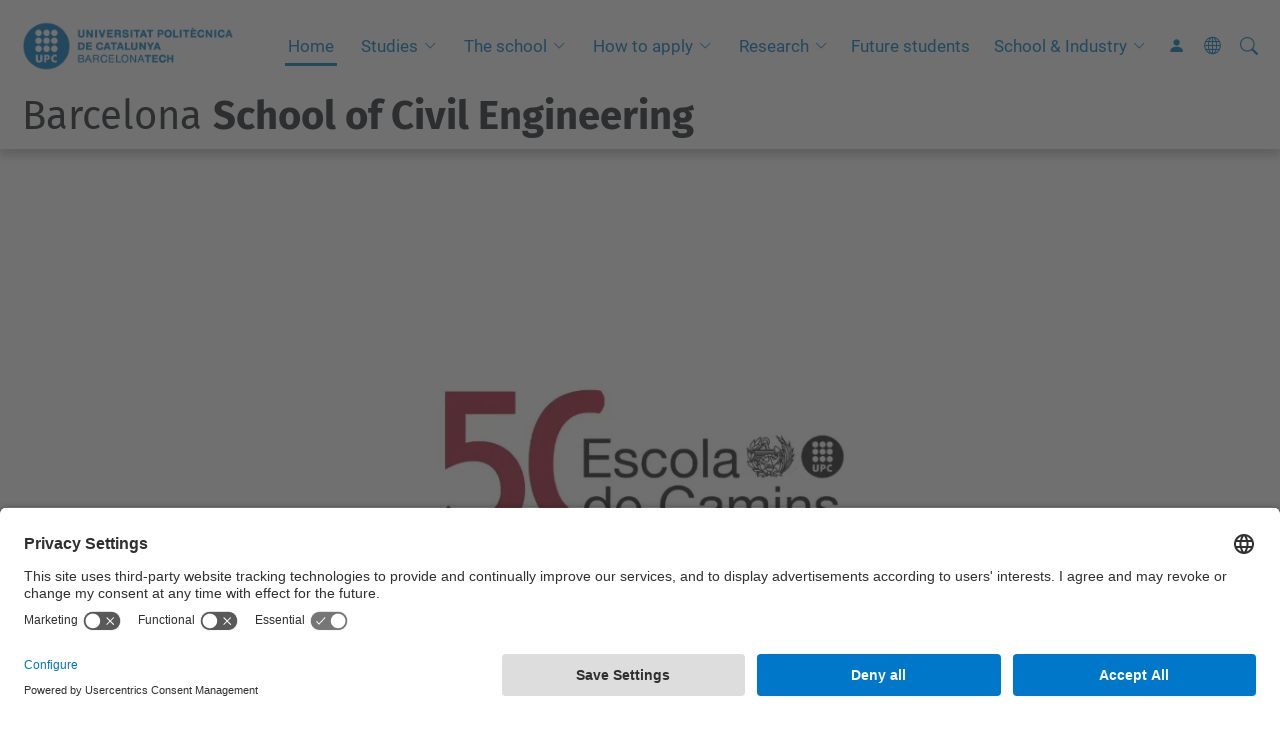

--- FILE ---
content_type: application/javascript; charset=utf-8
request_url: https://actualitat.camins.upc.edu/en/noticies.json/2?callback=callback&callback=jQuery37001274678822953279_1768621558508&_=1768621558509
body_size: 2185
content:
jQuery37001274678822953279_1768621558508([{"titol":"Course: \"Introduction to OpenSees for Seismic Analysis of Structures\" ","url":"https://actualitat.camins.upc.edu/en/node/8945","imatge":{"src":"https://actualitat.camins.upc.edu/en/system/files/styles/actualitat-large/private/OpenSees.png?itok=_enblJ4y","alt":""},"resum":"<p>The Civil Engineering School of Barcelona, in collaboration with the University of Palermo,\u00a0is organizing the course: <strong>\"Introduction to OpenSees for Seismic Analysis of Structures.\"\u00a0</strong>An intensive, free training program on advanced seismic modeling using OpenSeesPy, taught by international experts.</p>\n"},{"titol":"L'enginyeria de l\u2019Escola de Camins, clau per a la resili\u00e8ncia clim\u00e0tica: la UPC amb la col\u00b7laboraci\u00f3 de Veolia desenvolupa models de risc d'inundaci\u00f3 i sequera al projecte europeu REHUBS","url":"https://actualitat.camins.upc.edu/en/node/8943","imatge":{"src":"https://actualitat.camins.upc.edu/en/system/files/styles/actualitat-large/private/FOTO1_Manlleu_Rehubs.jpeg?itok=RnGhxZ4N","alt":""},"resum":"<p>Investigadors de l'Escola, a trav\u00e9s de l'<a href=\"https://flumen.upc.edu/ca\" target=\"_blank\">Institut FLUMEN</a>, col\u00b7laboren amb l'Ajuntament de Manlleu i Veolia per crear un sistema d'alerta primerenca davant l'emerg\u00e8ncia clim\u00e0tica.</p>\n<p>\u00a0</p>\n"},{"titol":"L'Escola de Camins situa la UPC al 'Top 100' mundial de l'Enginyeria Civil","url":"https://actualitat.camins.upc.edu/en/node/8941","imatge":{"src":"https://actualitat.camins.upc.edu/en/system/files/styles/actualitat-large/private/G57JTkkakAECKDA.jpg?itok=CkZYc2HY","alt":""},"resum":"<p>El prestigi\u00f3s <a href=\"http://www.shanghairanking.com/rankings/gras/2025\" target=\"_blank\">Shanghai Ranking's Global Ranking of Academic Subjects 2025</a> consolida la nostra universitat entre les millors del m\u00f3n en l'\u00e0mbit de l'Enginyeria Civil, destacant l'impacte de la nostra recerca i lideratge acad\u00e8mic.</p>\n<p>\u00a0</p>\n"},{"titol":"3 Professors de l\u2019Escola de Camins, distingits pel programa Acad\u00e8mia d\u2019Excel\u00b7l\u00e8ncia 2025","url":"https://actualitat.camins.upc.edu/en/node/8939","imatge":{"src":"https://actualitat.camins.upc.edu/en/system/files/styles/actualitat-large/private/imatge.jpeg?itok=rbdQczOM","alt":""},"resum":"<p>La Universitat Polit\u00e8cnica de Catalunya ha tornat a demostrar el seu lideratge en recerca en la darrera convocat\u00f2ria del Programa Acad\u00e8mia d'Excel\u00b7l\u00e8ncia 2025 de la Generalitat de Catalunya (abans, ICREA Acad\u00e8mia).</p>\n<p>\u00a0</p>\n"},{"titol":"Saps com es dissenya el futur? Converteix-te en enginyer o enginyera a de Camins per un dia i resol reptes reals.","url":"https://actualitat.camins.upc.edu/en/node/8934","imatge":{"src":"https://actualitat.camins.upc.edu/en/system/files/styles/actualitat-large/private/Olimp%C3%ADades%20Camins%20600%20x%20600%20px.png?itok=kIVJxHoO","alt":""},"resum":"<p>L\u2019Escola de Camins de la UPC convoca els centres de secund\u00e0ria a participar en la 8a edici\u00f3 d\u2019aquesta competici\u00f3 educativa. Els equips guanyadors de la fase local viatjaran a Granada per disputar la Final Nacional. El termini d\u2019inscripci\u00f3 ja \u00e9s obert.</p>\n<p>\u00a0</p>\n"},{"titol":"Students from Barcelona School of Civil Engineering, the Faculty of Nautical Sciences of Barcelona, and the Barcelona School of Industrial Engineering are designing a greener future for floating wind energy","url":"https://actualitat.camins.upc.edu/en/node/8917","imatge":{"src":"https://actualitat.camins.upc.edu/en/system/files/styles/actualitat-large/private/noticia300.png?itok=G4VLIZFH","alt":""},"resum":"<p>The team of students from the\u00a0<a href=\"https://camins.upc.edu/en/Studies/bachelor/marine-science-tech\" target=\"_blank\">Degree in Marine Sciences &amp; Technologies</a>: Paula Carreras, Adriana Cuevas, Irene Gil and Mariona Mart\u00ednezhave won a European challenge with an innovative proposal to protect marine life around wind turbines in the Gulf of Roses. The initiative is part of the new \"Camins Challenges\" program, which focuses on learning based on real-life problems.</p>\n<p>\u00a0</p>\n"},{"titol":"The European Union funds a project, led by the UPC, to address coastal resilience and tackle climate change","url":"https://actualitat.camins.upc.edu/en/node/8919","imatge":{"src":"https://actualitat.camins.upc.edu/en/system/files/styles/actualitat-large/private/lim.jpeg?itok=TR8e0O7M","alt":""},"resum":"<p>An international consortium led by the <a href=\"https://lim.upc.edu/en\">Laboratory of Maritime Engineering</a>, integrated into <a href=\"https://camins.upc.edu/en\">Barcelona School of Civil Engineering</a>\u00a0at the <a href=\"https://upc.edu/en\">Universitat Polit\u00e8cnica de Catalunya - BarcelonaTech</a> (UPC) has obtained 8.92 million euros from the European Union to study coastal resilience and design global natural solutions to address the climate emergency. Within the framework of the project, solutions will be tested in 15 coastal regions of the five continents that are particularly vulnerable to extreme climate phenomena, where pilot plans will be implemented.</p>\n<p>\u00a0</p>\n"},{"titol":"Camins Challenges","url":"https://actualitat.camins.upc.edu/en/node/8921","imatge":{"src":"https://actualitat.camins.upc.edu/en/system/files/styles/actualitat-large/private/Camins%20challenges%20600x600%284%29.png?itok=j078JYGr","alt":""},"resum":"<p>Barcelona School of Civil Engineering launches the <strong>\"Camins Challenges\"</strong> program for the 2025-2026 academic year with three challenges in collaboration with companies and institutions on water, structures, and offshore wind energy.</p>\n<p>\u00a0</p>\n"}])

--- FILE ---
content_type: application/javascript; charset=utf-8
request_url: https://actualitat.camins.upc.edu/activitats.json/2?callback=callback&lang=3&callback=jQuery37001274678822953279_1768621558506&_=1768621558507
body_size: 44
content:
jQuery37001274678822953279_1768621558506([])